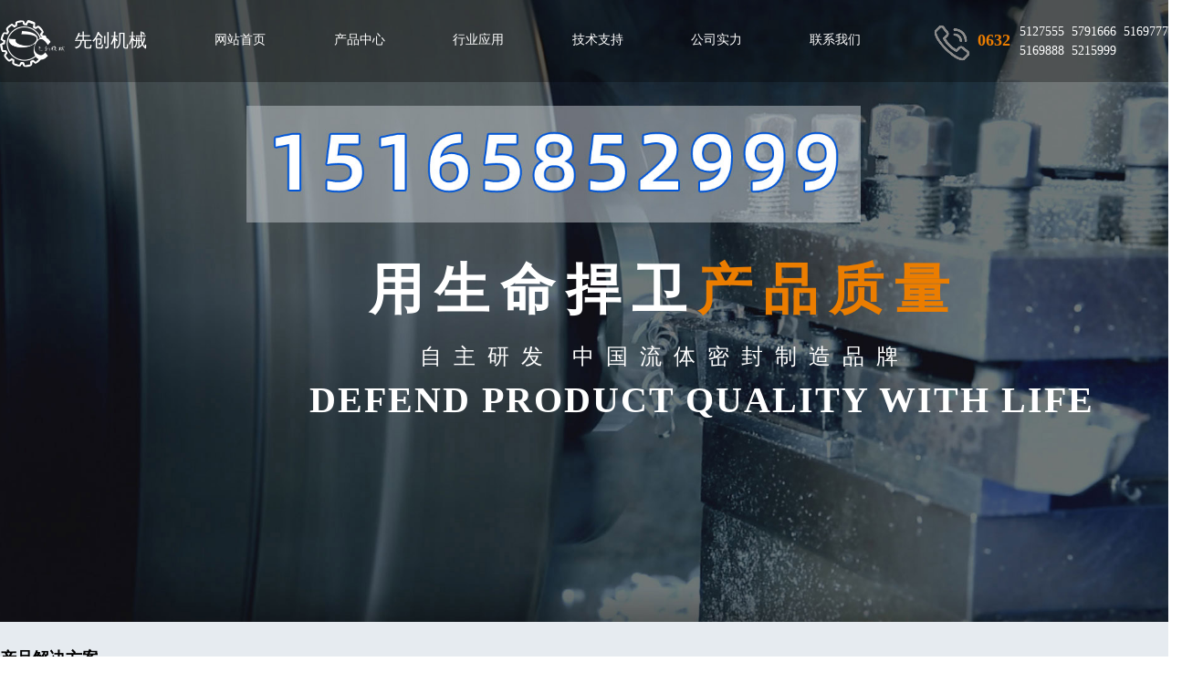

--- FILE ---
content_type: text/html
request_url: http://www.cnxcmc.com/
body_size: 6249
content:
<!doctype html>

<html lang="en">

<head>

    <meta charset="UTF-8">

    <meta name="viewport"

          content="width=device-width, user-scalable=no, initial-scale=1.0, maximum-scale=1.0, minimum-scale=1.0">

    <meta http-equiv="X-UA-Compatible" content="ie=edge">

    <title>旋转接头_液压旋转接头(厂家,价格)_密封叠环-滕州市先创机械科技有限公司</title>

    <meta name="renderer" content="webkit"/>

    <meta name="keywords" content="旋转接头,液压旋转接头,多通路旋转接头,高压旋转接头,高速旋转接头,高温旋转接头,中央回转接头,旋转接头厂家,滕州旋转接头,气动旋转接头,球体转动旋转接头,球形补偿器,密封叠环,金属密封叠环,密封叠环厂家"/>

    <meta name="description" content="滕州市先创机械科技有限公司是研制、开发和生产旋转接头及其相关产品的滕州旋转接头厂家，可提供旋转接头行业的整体解决方案，主营产品有：旋转接头,液压旋转接头,多通路旋转接头,高压旋转接头,高速旋转接头,高温旋转接头,球形补偿器,密封叠环等。"/>

    <link rel="stylesheet" href="static/css/bootstrap.min111.css"/>

    <link rel="stylesheet" href="static/css/style.css"/>

    <script type="text/javascript" src="static/js/jquery.js"></script>

    <script type="text/javascript" src="static/js/bootstrap.min.js"></script>

    <script type="text/javascript" src="static/js/lib.js"></script>

    <!--[if lt IE 9]>

    <script src="https://oss.maxcdn.com/libs/html5shiv/3.7.0/html5shiv.js"></script>

    <script src="https://oss.maxcdn.com/libs/respond.js/1.3.0/respond.min.js"></script> <![endif]-->

    <style>  .product a {

        text-decoration: none;

        color: #ffffff;

        font-size: 18px;

        transform: skew(30deg);

        -moz-transform: skew(30deg);

        -o-transform: skew(30deg);

        -ms-transform: skew(30deg);

        display: inline-block;

    }

    .index_img{
        height:100%;
        width:100%
    }
    .top a {

        color: #333;

        font-size: 14px;

    }



    .top a:hover {

        color: #0069df;

    }



    .main .main-bot .bg:hover {

        background: #1b82cf;

        color: #fff;

    }



    .caption:hover .news {

        color: #ffffff;

    }



    .caption:hover .news_date {

        color: #ffffff;

    }



    .caption:hover .news_hr {

        background: #ffffff;

    }



    .caption:hover .btn {

        color: #ffffff;

    }



    .caption:hover .more {

        border-color: #ffffff;

    }



    .resolve {

        margin-top: 20px;

    }



    .shili {

        margin-top: 20px;

    }



    .resolve_title {

        border-bottom: 1px solid #ccc;

    }



    .resolve:hover .resolve_title {

        border-bottom: 1px solid #eb7d00;

    }



    .resolve:hover {

        border: 1px solid #eb7d00;

    }



    .title {

        font-size: 14px;

        color: #000;

        font-weight: bold;

    }



    .myimg:hover .title {

        color: #eb7d00;

    }



    .myimg:hover > div > a > img {

        transform: scale(1.2);

    }



    .myimg:hover .more {

        color: #eb7d00;

    }



    .more {

        text-decoration: none;

        color: #999;

    }



    .my_position {

        font-size: 60px;

        color: #ffffff;

        position: absolute;

        top: 40%;

        left: 32%;

        z-index: 99;

        text-align: center;

        letter-spacing: 12px;

    }
     
      .my1_position {

        font-size: 40px;

        color: #ffffff;

        position: absolute;

        top: 60%;

        left: 27%;

        z-index: 99;

        text-align: center;

        letter-spacing: 2px;

    }
      
      .y_title {
      
       font-size: 16px;
        
       }  
     
    .my_title {

        font-size: 24px;

        color: #ffffff;

        text-align: center;

        letter-spacing: 13px;
        
        padding-top: 10px;
    }

        .dibu_title{

        font-size: 24px;

        color: #ffffff;

        line-height: 60px;

        letter-spacing: 3px;

        font-weight: bold;

    }

    @media (min-width: 1200px) {

        .foot {

            height: 220px;

        }



        .resolve {

            flex: 26%;

            max-width: 23%;

            margin-left: 1%;

        }

      .y_title {
      
       font-size: 14px;
        
       }

        .shili {

            flex: 30%;

            max-width: 30%;

            margin-left: 1%;

        }

    }



    @media (max-width: 1200px) {

    }



    @media screen and (min-width: 960px) and (max-width: 1199px) {

        .resolve {

            flex: 30%;

            max-width: 30%;

            margin-left: 1%;

        }

      .y_title {
      
       font-size: 12px;
        
       }

        .shili {

            flex: 30%;

            max-width: 30%;

            margin-left: 1%;

        }



        .my_position {

            font-size: 42px;

            color: #ffffff;

            position: absolute;

            top: 40%;

            left: 32%;

            z-index: 99

        }

    }



    @media screen and (min-width: 768px) and (max-width: 959px) {

        .resolve {

            flex: 48%;

            max-width: 48%;

            margin-left: 1%;

        }



        .shili {

            flex: 48%;

            max-width: 48%;

            margin-left: 1%;

        }

      .y_title {
      
       font-size: 12px;
        
       }
      

        .my_position {

            font-size: 32px;

            color: #ffffff;

            position: absolute;

            top: 40%;

            left: 27%;

            z-index: 99

        }

    }



    @media (max-width: 768px) {

        .my_position {

            font-size: 32px;

            color: #ffffff;

            position: absolute;

            top: 32%;

            left: 13%;

            z-index: 99;

            font-size: 18px;

        }

      .my1_position {

            font-size: 32px;

            color: #ffffff;

            position: absolute;

            top: 65%;

            left: 14%;

            z-index: 99;

            font-size: 14px;
            
            letter-spacing: 1px;
        
        
        }
      
      .y_title {
      
       font-size: 14px;
        
       }
        
        .dibu_title{

        font-size: 18px;

        color: #ffffff;

        line-height: 80px;

        font-weight: bold;

    }
      
      
        .my_title {

            font-size: 12px;

            color: #ffffff;

            text-align: center;

            letter-spacing: 8px;

        }
        .index_img{
            height:auto;
            width:100%
        }
    }
    </style>

</head>

<body><style>    .wrap>a{        color:#ffffff;        height: 60px;        display: inline-block;        font-size: 12px;    }    .wrap2>a{        border-bottom: 2px solid #eb7d00;        margin-bottom: 20px;    }    .wrap a:hover{        color: #eb7d00;        border-bottom: 2px solid #eb7d00;    }    .wrap2:hover a{        color: #ffffff;        /*border-bottom: 2px solid #eb7d00;*/    }    .pagination li{        width: 30px;        height: 30px;        line-height: 30px;        text-align: center;        border: 1px solid #333;        margin-left: 1px;        margin-right: 1px;    }    .pagination li a{        color: #333;    }    .thisclass {        background:#eb7d00;        color: #ffffff;        border: 1px solid #fff;    }    .my_position a{        text-decoration: none;        color: #333;    }</style><div class="header header2" style="background: rgba(0,0,0,0.3)">    <!--    <div class="wp">-->    <div class="container-fluid d-none d-xl-block" style="height: 90px;">        <div class="container">            <div class="row d-flex flex-row justify-content-between align-content-center" style="height: 90px">                <div style="line-height: 90px">                    <a href="/"><img src="/static/images/logo.png"/></a><span style="font-size: 20px;color: #fff;padding-left: 10px">先创机械</span>                </div>                <div style="line-height: 90px;" class="wrap">                    <a href="/" style="font-size: 14px;text-decoration: none">网站首页</a>                </div>                                <div style="line-height: 90px;" class="wrap">                    <a href="/chanpin/" style="font-size: 14px;text-decoration: none">产品中心</a>                </div>                                <div style="line-height: 90px;" class="wrap">                    <a href="/hangy/" style="font-size: 14px;text-decoration: none">行业应用</a>                </div>                                <div style="line-height: 90px;" class="wrap">                    <a href="/jishu/" style="font-size: 14px;text-decoration: none">技术支持</a>                </div>                                <div style="line-height: 90px;" class="wrap">                    <a href="/shili/" style="font-size: 14px;text-decoration: none">公司实力</a>                </div>                                <div style="line-height: 90px;" class="wrap">                    <a href="/book" style="font-size: 14px;text-decoration: none">联系我们</a>                </div>                                <div style="line-height: 90px;" class="d-flex flex-row ">                    <div>                        <img src="/static/images/phone.png" class="img-fluid" style="width: 50px;height: 50px"/>                        <span style="font-size: 18px;font-weight: bold;color: #eb7d00">0632</span>                    </div>                </div>                <div class="d-flex flex-column justify-content-center align-content-center" style="margin-left: -5%;font-size: 14px;color: #ffffff">                    <div>5127555&nbsp;&nbsp;5791666&nbsp;&nbsp;5169777</div>                    <div>5169888&nbsp;&nbsp;5215999</div>                </div>            </div>        </div>    </div></div><div class="mo-hd" style="z-index: 999">    <div class="hd-top">        <span class="menuBtn"></span>        <div class="mo-logo">        </div>    </div>    <div class="mo-nav" style="display: none;">        <ul>            <li class="">                <a href="/" class="v1">首页</a>            </li>                        <li class="">                <a href="/chanpin/" class="v1">产品中心</a>            </li>                        <li class="">                <a href="/hangy/" class="v1">行业应用</a>            </li>                        <li class="">                <a href="/jishu/" class="v1">技术支持</a>            </li>                        <li class="">                <a href="/shili/" class="v1">公司实力</a>            </li>                        <li class="">                <a href="/book" class="v1">联系我们</a>             </li>                    </ul>    </div></div><!--<div id="demo" class="carousel slide" data-ride="carousel">-->

<!-- <!– 轮播图片 –>--><!-- <div class="carousel-inner" style="position: relative">-->

<!--  <div class="my_position" style="text-align: center;letter-spacing: 12px;left: 35%">-->

<!--   <p>用生命捍卫<span style="color: #eb7d00">产品质量</span></p>-->

<!--   <p style="font-size: 24px;color: #ffffff;text-align: center;letter-spacing: 8px;">自主研发   中国流体密封制造品牌</p>-->

<!--  </div>--><!---->

<!--  <div class="carousel-item active">-->

<!--   <div class="" style="background-image:url(/uploads/allimg/210517/1-21051H115310-L.jpg);background-size: contain;background-position: 50% 50%;height:1000px">-->

<!--   </div>--><!--  </div>--><!--
-->

<!--  <div class="carousel-item ">-->

<!--   <div class="" style="background-image:url(/uploads/allimg/210517/1-21051H115310-L.jpg);background-size: contain;background-position: 50% 50%;height:1000px">-->

<!--   </div>--><!--  </div>--><!--
-->

<!--  <div class="carousel-item ">-->

<!--   <div class="" style="background-image:url(/uploads/allimg/210517/1-21051H115310-L.jpg);background-size: contain;background-position: 50% 50%;height:1000px">-->

<!--   </div>--><!--  </div>--><!--
--><!-- </div>--><!--</div>-->

<div class="container-fluid">

    <div class="row">

        <div class="col-xl-12 col-lg-12 col-md-12 col-sm-12 col-12 p-0">

            <div class="my_position"><p><span style="font-weight: bold;">用生命捍卫</span><span style="color: #eb7d00; font-weight: bold">产品质量</span></p>

                <p class="my_title">自主研发 中国流体密封制造品牌</p></div>
          
              <div class="my1_position"><p><span style="font-weight: bold;">DEFEND PRODUCT QUALITY WITH LIFE</span></p></div>
          
            <img src="/uploads/allimg/210517/1-21051H115310-L.jpg"/>

        </div>

    </div>

</div>

<div class="container-fluid" style="background: #e6ebf0;padding-bottom: 45px;">

    <div class="container">

        <div class="row d-flex flex-row justify-content-between align-content-end"

             style="color: #000;line-height: 35px;height: 90px;padding-top: 130px;">

            <div class="d-flex flex-column justify-content-end"><p style="font-size: 18px;font-weight: bold;">产品解决方案<br/><span style="font-size: 18px">Product Solutions</span></p>

                <p style="width: 45px;background: #eb7d00;height: 2px"></p>

                <p>先创为客户提供切实可行的密封解决方案</p></div>

            <div>

                <div style="height: 90px;" class="d-flex flex-column justify-content-end">

                    <div style="width: 100px;background: #eb7d00;height: 40px;line-height: 40px;text-align: center">

                        <a href="/chanpin/"

                                                  style="font-size: 16px;color: #ffffff;text-decoration: none">全部产品</a>

                    </div>

                </div>

            </div>

        </div>

        <div class="row d-flex flex-row justify-content-between"> <div class="col-xl-3 col-lg-3 col-md-3 col-sm-5 col-5 resolve d-flex flex-column justify-content-around align-content-between p-0"

                 style="background: #ffffff;"><p class="p-2 resolve_title m-2"><a href="http://www.cnxcmc.com/yeyaxuanzhuan/54.html"

                                                                                  style="text-decoration: none;font-weight: bold;font-size: 16px">液压旋转接头</a>
              </p>
                
                <a href="http://www.cnxcmc.com/yeyaxuanzhuan/54.html"> <img

                        src="/upfile/2021/10/1634836273430.jpg" style="width:100%;"></a></div>
<div class="col-xl-3 col-lg-3 col-md-3 col-sm-5 col-5 resolve d-flex flex-column justify-content-around align-content-between p-0"

                 style="background: #ffffff;"><p class="p-2 resolve_title m-2"><a href="http://www.cnxcmc.com/duotonglu/53.html"

                                                                                  style="text-decoration: none;font-weight: bold;font-size: 16px">多通路旋转接头</a>
              </p>
                
                <a href="http://www.cnxcmc.com/duotonglu/53.html"> <img

                        src="/upfile/2021/10/1634836228830.jpg" style="width:100%;"></a></div>
<div class="col-xl-3 col-lg-3 col-md-3 col-sm-5 col-5 resolve d-flex flex-column justify-content-around align-content-between p-0"

                 style="background: #ffffff;"><p class="p-2 resolve_title m-2"><a href="http://www.cnxcmc.com/zhongyang/52.html"

                                                                                  style="text-decoration: none;font-weight: bold;font-size: 16px">中央回转接头</a>
              </p>
                
                <a href="http://www.cnxcmc.com/zhongyang/52.html"> <img

                        src="/upfile/2021/10/1634836108357.jpg" style="width:100%;"></a></div>
<div class="col-xl-3 col-lg-3 col-md-3 col-sm-5 col-5 resolve d-flex flex-column justify-content-around align-content-between p-0"

                 style="background: #ffffff;"><p class="p-2 resolve_title m-2"><a href="http://www.cnxcmc.com/gaoya/51.html"

                                                                                  style="text-decoration: none;font-weight: bold;font-size: 16px">高压旋转接头</a>
              </p>
                
                <a href="http://www.cnxcmc.com/gaoya/51.html"> <img

                        src="/upfile/2021/10/1634836007609.jpg" style="width:100%;"></a></div>
<div class="col-xl-3 col-lg-3 col-md-3 col-sm-5 col-5 resolve d-flex flex-column justify-content-around align-content-between p-0"

                 style="background: #ffffff;"><p class="p-2 resolve_title m-2"><a href="http://www.cnxcmc.com/gaosu/50.html"

                                                                                  style="text-decoration: none;font-weight: bold;font-size: 16px">高速旋转接头</a>
              </p>
                
                <a href="http://www.cnxcmc.com/gaosu/50.html"> <img

                        src="/upfile/2021/10/1634835939246.jpg" style="width:100%;"></a></div>
<div class="col-xl-3 col-lg-3 col-md-3 col-sm-5 col-5 resolve d-flex flex-column justify-content-around align-content-between p-0"

                 style="background: #ffffff;"><p class="p-2 resolve_title m-2"><a href="http://www.cnxcmc.com/gongcheng/49.html"

                                                                                  style="text-decoration: none;font-weight: bold;font-size: 16px">工程机械旋转接头</a>
              </p>
                
                <a href="http://www.cnxcmc.com/gongcheng/49.html"> <img

                        src="/upfile/2021/10/1634835834424.jpg" style="width:100%;"></a></div>
<div class="col-xl-3 col-lg-3 col-md-3 col-sm-5 col-5 resolve d-flex flex-column justify-content-around align-content-between p-0"

                 style="background: #ffffff;"><p class="p-2 resolve_title m-2"><a href="http://www.cnxcmc.com/jianxi/48.html"

                                                                                  style="text-decoration: none;font-weight: bold;font-size: 16px">间隙密封数控车床高速旋转接头</a>
              </p>
                
                <a href="http://www.cnxcmc.com/jianxi/48.html"> <img

                        src="/upfile/2021/10/1634835707876.jpg" style="width:100%;"></a></div>
<div class="col-xl-3 col-lg-3 col-md-3 col-sm-5 col-5 resolve d-flex flex-column justify-content-around align-content-between p-0"

                 style="background: #ffffff;"><p class="p-2 resolve_title m-2"><a href="http://www.cnxcmc.com/tidai/47.html"

                                                                                  style="text-decoration: none;font-weight: bold;font-size: 16px">替代进口旋转接头</a>
              </p>
                
                <a href="http://www.cnxcmc.com/tidai/47.html"> <img

                        src="/upfile/2021/10/1634835567924.jpg" style="width:100%;"></a></div>
  
    </div>    







    </div>

</div>


<div class="container-fluid"

     style="background-image: url(static/images/fangan.jpg);background-repeat: no-repeat;background-position: 50% 50%;background-size: cover;height: 360px">

    <div class="container">

        <div class="row d-flex flex-column justify-content-center" style="color: #fff;height: 360px;font-size: 14px"><p

                class="p-3" style="font-size: 24px;font-weight: bold;">客户定制方案</p>

            <p class="ml-3" style="width: 60px;height:2px;background: #eb7d00"></p>

            <p class="p-3" style="font-weight: bold">Provide Reliable Design Solutions for Customers<br/>Tailor Made High-end Products</p>

            <div class="ml-3 col-xl-2 col-lg-2 col-md-3 col-sm-6 col-6 text-center"

                 style="height:40px;background:#eb7d00;line-height: 40px;flex: none"><a

                    href="/book"

                    style="color: #ffffff;text-decoration: none">非标产品定制</a></div>

        </div>

    </div>

</div>

<div class="container-fluid" style="background: #ffffff;margin-bottom: 60px">

    <div class="container" style="padding-top: 30px;padding-bottom: 30px">

        <div class="row" style="color: #000">

            <div class="col-xl-12 col-lg-12 col-md-12 col-sm-12 col-12 text-center"><p style="font-size: 24px; font-weight: bold;">先创实力<br/><span style="font-size: 20px">Our Strength</span></p>

                <p style="width: 80px;height: 2px;margin: 0 auto;background: #eb7d00;margin-top: 15px;margin-bottom: 15px"></p>

                <p style="font-size: 18px">品质见证实例 服务赢得市场</p></div>

        </div>

    </div>

    <div class="container">

        <div class="row">

            <div class="col-xl-4 col-lg-4 col-md-4 col-sm-6 col-12 d-flex flex-column justify-content-center shili p-0">

            <img src="static/images/shili.jpg"/>

            </div>

            <div class="col-xl-4 col-lg-4 col-md-4 col-sm-6 col-12 shili d-flex flex-column justify-content-around align-content-center text-center p-2"

                 style="background: #e6ebf0">

                <div class="text-center"><img src="static/images/shili_icon_01.png"

                                              style="width: 50px;height: 50px;text-align: center;display: inline-block">

                </div>

                <div style="font-size: 16px;color: #eb7d00;font-weight: bold;"> 不断引进多种设备 先创用实力说话</div>

                <div style="color: #000;font-size: 12px;color: #999">

                    先创机械拥有德国DMG和韩国DOOSAN数控车床车削中心多轴加工中心50多台及其他专业设备170余台其中拥有一台5 轴连动的500kg高压清洗中心

                </div>

            </div>

            <div class="col-xl-4 col-lg-4 col-md-4 col-sm-6 col-12 d-flex flex-column justify-content-center shili p-0"><img src="static/images/shili2.jpg"

                                                                                 /></div>

            <div class="col-xl-4 col-lg-4 col-md-4 col-sm-6 col-12 shili d-flex flex-column justify-content-around align-content-center text-center p-0"

                 style="background: #e6ebf0">

                <div class="text-center"><img src="static/images/shili_icon_02.png"

                                              style="width: 50px;height: 50px;text-align: center;display: inline-block">

                </div>

                <div style="font-size: 16px;color: #eb7d00;font-weight: bold;"><p>规范化运作</p>

                    <p>秉承精益求精的发展理念</p></div>

                <div style="color: #000;font-size: 12px;color: #999"> 严格按照ISO9001质量规范组织开展生产、销售、服务。</div>

            </div>

            <div class="col-xl-4 col-lg-4 col-md-4 col-sm-6 col-12 d-flex flex-column justify-content-center shili p-0"><img src="static/images/shili3.jpg"

                                                                                 /></div>

            <div class="col-xl-4 col-lg-4 col-md-4 col-sm-6 col-12 shili d-flex flex-column justify-content-around align-content-center text-center p-2"

                 style="background: #e6ebf0">

                <div class="text-center"><img src="static/images/shili_icon_03.png"

                                              style="width: 50px;height: 50px;text-align: center;display: inline-block">

                </div>

                <div style="font-size: 16px;color: #eb7d00;font-weight: bold;"><p>贴心服务</p>

                    <p>口碑相传 先创以服务赢取市场</p></div>

                <div style="color: #000;font-size: 12px;color: #999"> 周到的技术支持、快速的售后服务、提供维护保养培训提供现场指导安装、调试服务、提供配件及维护服务

                </div>

            </div>

        </div>

    </div>

    <div class="row" style="color: #000;padding-top: 30px;padding-bottom: 30px">

        <div class="col-xl-12 col-lg-12 col-md-12 col-sm-12 col-12 text-center"><p style="font-size: 24px; font-weight: bold;">技术支持<br/><span style="font-size: 20px">Technical Support</span></p>

            <p style="width: 80px;height: 2px;margin: 0 auto;background: #eb7d00;margin-top: 15px;margin-bottom: 15px"></p>

            <p style="font-size: 18px">关注技术服务 聚焦先创机械</p></div>

    </div>

    <div class="container">

        <div class="row"> <div class="col-xl-4 col-lg-4 col-md-4 col-sm-6 col-6 myimg">

                <div style="overflow: hidden"><a href="jishu/97.html"> <img src="/upfile/2021/10/1635312310380.jpg" class="index_img"/></a></div>

                <div style="line-height: 30px;"><p style="overflow: hidden;white-space: nowrap"><a href="jishu/97.html" style="text-decoration: none;"

                                                      class="title">购买回转接头要注意其生成材料</a></p>

                    <p><a href="jishu/97.html" style="text-decoration: none"> 购买回转接头的时候，首先要注意的也就是它在材…</a></p>     <a href="jishu/97.html" class="more"

                                                                                    style="text-decoration: none">了解更多</a>

                </div>

            </div>
<div class="col-xl-4 col-lg-4 col-md-4 col-sm-6 col-6 myimg">

                <div style="overflow: hidden"><a href="http://www.cnxcmc.com/jishu/96.html"> <img src="/upfile/2021/10/1635312312130.jpg" class="index_img"/></a></div>

                <div style="line-height: 30px;"><p style="overflow: hidden;white-space: nowrap"><a href="http://www.cnxcmc.com/jishu/96.html" style="text-decoration: none;"

                                                      class="title">中央回转接头的设计注意事项</a></p>

                    <p><a href="http://www.cnxcmc.com/jishu/96.html" style="text-decoration: none"> 中央回转接头不光要能承受着高速度的运转还要有…</a></p>     <a href="http://www.cnxcmc.com/jishu/96.html" class="more"

                                                                                    style="text-decoration: none">了解更多</a>

                </div>

            </div>
<div class="col-xl-4 col-lg-4 col-md-4 col-sm-6 col-6 myimg">

                <div style="overflow: hidden"><a href="http://www.cnxcmc.com/jishu/95.html"> <img src="/upfile/2021/10/1635312312982.jpg" class="index_img"/></a></div>

                <div style="line-height: 30px;"><p style="overflow: hidden;white-space: nowrap"><a href="http://www.cnxcmc.com/jishu/95.html" style="text-decoration: none;"

                                                      class="title">液压旋转接头摩擦副的修复</a></p>

                    <p><a href="http://www.cnxcmc.com/jishu/95.html" style="text-decoration: none"> 磨料的硬度高于摩擦副，在一定的力作用下相对滑…</a></p>     <a href="http://www.cnxcmc.com/jishu/95.html" class="more"

                                                                                    style="text-decoration: none">了解更多</a>

                </div>

            </div>


        </div>

    </div>

</div>

<div class="container-fluid"

     style="background-image: url(static/images/xianchuang.jpg);background-size: cover;background-position: 50% 50%;background-repeat: no-repeat;height: 360px">

    <div class="container">

        <div class="row d-flex flex-column justify-content-center" style="height: 360px">

            <div class="dibu_title"> 品质可靠

                客户至上 专心专注 勇于创新

            </div>

            <div style="font-size: 18px;color: #ffffff;letter-spacing: 3px;font-weight: bold;"> 我们期待与您的合作</div>

            <div class="col-xl-2 col-lg-2 col-md-3 col-sm-3 col-4 mt-4"

                 style="flex: none;height: 40px;line-height: 40px;text-align: center;color: #ffffff;background: #eb7d00;">

                <a href="/book"

                   style="text-decoration: none;color: #ffffff">业务咨询</a></div>

        </div>

    </div>

</div>

<style>.flink a {
    color: #ffffff;
}</style>
<div class="container-fluid" style="background: #ffffff;height: 40px;"></div>
<div class="container-fluid"
     style="background-image: url(static/images/footer.jpg);background-repeat: no-repeat;background-position: 50% 50%;background-size: cover;">
    <div class="container" style="color: #ffffff">

        <div class="row d-flex">
            <div class="flex-fill d-flex flex-column justify-content-center">
                <div style="padding: 0px"><img
                        src="static/images/footer_logo.png"/></div>
                    <p class="pt-3">传世工艺 至臻至善</p>
            </div>

                <div class="flex-fill d-flex flex-column justify-content-start pt-3" style="padding: 0px">
                    <p class="wrap wrap2">
                        <a href="/chanpin/" style="height: 28px;text-decoration: none;font-size:16px" rel="nofollow">产品中心</a></p>  <p><a href="/yeyaxuanzhuan/"
                                                                                  style="color: #ffffff;text-decoration: none;line-height: 28px;font-size: 14px;">液压旋转接头</a>
            </p>  <p><a href="/duotonglu/"
                                                                                  style="color: #ffffff;text-decoration: none;line-height: 28px;font-size: 14px;" rel="nofollow">多通路旋转接头</a>
            </p>  <p><a href="/zhongyang/"
                                                                                  style="color: #ffffff;text-decoration: none;line-height: 28px;font-size: 14px;" rel="nofollow">中央回转接头</a>
            </p>  <p><a href="/gaoya/"
                                                                                  style="color: #ffffff;text-decoration: none;line-height: 28px;font-size: 14px;" rel="nofollow">高压旋转接头</a>
            </p>  <p><a href="/gaosu/"
                                                                                  style="color: #ffffff;text-decoration: none;line-height: 28px;font-size: 14px;" rel="nofollow">高速旋转接头</a>
            </p>  <p><a href="/gongcheng/"
                                                                                  style="color: #ffffff;text-decoration: none;line-height: 28px;font-size: 14px;" rel="nofollow">工程机械旋转接头</a>
            </p>  <p><a href="/jianxi/"
                                                                                  style="color: #ffffff;text-decoration: none;line-height: 28px;font-size: 14px;" rel="nofollow">间隙密封数控车床高速旋转接头</a>
            </p>  
            </div><div class="flex-fill d-flex flex-column justify-content-start pt-3" style="padding: 0px">
                <p class="wrap wrap2">
                    <a href="/hangy/" style="height: 28px;text-decoration: none;font-size:16px" rel="nofollow">行业应用</a></p>  <p><a href="/huanbaochuchen/"
                                                                                  style="color: #ffffff;text-decoration: none;line-height: 28px;font-size: 14px;" rel="nofollow">环保除尘塔吊喷淋接头</a>
            </p>  <p><a href="/gangtie/"
                                                                                  style="color: #ffffff;text-decoration: none;line-height: 28px;font-size: 14px;" rel="nofollow">钢铁冶金旋转接头</a>
            </p>  <p><a href="/jungong/"
                                                                                  style="color: #ffffff;text-decoration: none;line-height: 28px;font-size: 14px;" rel="nofollow">军工航天旋转接头</a>
            </p>  <p><a href="/kaijuan/"
                                                                                  style="color: #ffffff;text-decoration: none;line-height: 28px;font-size: 14px;" rel="nofollow">开卷机卷取机旋转接头</a>
            </p>  <p><a href="/lixin/"
                                                                                  style="color: #ffffff;text-decoration: none;line-height: 28px;font-size: 14px;" rel="nofollow">离心机高速旋转接头</a>
            </p>  <p><a href="/dabao/"
                                                                                  style="color: #ffffff;text-decoration: none;line-height: 28px;font-size: 14px;" rel="nofollow">大包回转台旋转接头</a>
            </p>  <p><a href="/lianzhu/"
                                                                                  style="color: #ffffff;text-decoration: none;line-height: 28px;font-size: 14px;" rel="nofollow">连铸连轧辊道旋转接头</a>
            </p>
            </div>
            <div class="flex-fill d-flex flex-column justify-content-start pt-3" style="padding: 0px"><p class="wrap wrap2"><a href="/book"
                                                  style="height: 28px;text-decoration: none;font-size:16px">联系我们</a> </p>
                                    <p style="line-height: 28px;font-size: 14px;">电话：0632-5127555</p>
                                    <p style="line-height: 28px;font-size: 14px;">0632-5791666</p>
                                    <p style="line-height: 28px;font-size: 14px;">0632-5169777</p>
                                    <p style="line-height: 28px;font-size: 14px;">0632-5169888</p>
                                    <p style="line-height: 28px;font-size: 14px;">0632-5215999</p>
                                    <p style="line-height: 28px;font-size: 14px;">传真：0632-5609666</p>
                                    <p style="line-height: 28px;font-size: 14px;">0632-5835777</p>
            </div>

            <div class="flex-fill d-flex flex-column justify-content-center">
                <p class="text-center">
                    <img src="static/images/wx.png" class="img-fluid"
                                            style="width: 100px;height: 100px"/></p>
                <p class="text-center">扫一扫添加微信</p>
                <p class="text-center">了解更多产品信息</p>
            </div>
        </div>
        <div class="row">
            <div class="col-xl-12 col-lg-12 col-md-12 col-sm-12 col-12 flink"
                 style="height: 65px;line-height: 55px;text-align: left;color: #ffffff;font-size: 14px;">
                友情链接：
            </div>
        </div>
        <div class="row">
            <div class="col-xl-12 col-lg-12 col-md-12 col-sm-12 col-12"
                 style="height: 75px;line-height: 25px;text-align: center"> Copyright @ 2011-2021 滕州市先创机械科技有限公司 All Rights Reserved.版权所有<br />
              备案号：<a href="http://beian.miit.gov.cn" target="_new" rel="nofollow"><font color="#FFFFFF">鲁ICP备18003109号-1</font></a>
            </div>
        </div>
    </div>
</div>
<body oncontextmenu="return false" onselectstart="return false" 

ondragstart="return false" onbeforecopy="return false" oncopy=document.selection.empty() onselect=document.selection.empty()>
</body>

</html>

--- FILE ---
content_type: text/css
request_url: http://www.cnxcmc.com/static/css/style.css
body_size: 3894
content:
blockquote,body,dd,div,dl,dt,fieldset,form,h1,h2,h3,h4,h5,h6,input,li,ol,p,pre,td,textarea,th,ul{margin:0;padding:0}
table{border-collapse:collapse;border-spacing:0}
abbr,acronym,fieldset,img{border:0}
ol,ul{list-style:none}
caption,th{text-align:left}
q:after,q:before{content:''}
.clear{clear:both;display:block;overflow:hidden;visibility:hidden;width:0;height:0}
.col-c,.col-l,.col_c,.col_l,.l{float:left}
.col-r,.col_r,.r,.ul-txt li span,.ul_txt li span,dt span{float:right}
.c{clear:both}
.n,em{font-weight:400;font-style:normal}
.b{font-weight:700}
.i{font-style:italic}
.fa{font-family:Arial}
.fg{font-family:Georgia}
.fl{font-family:Lucida Console}
.fs{font-family:'宋体'}
.fw{font-family:'微软雅黑'}
.tc{text-align:center}
.tr{text-align:right}
.tl{text-align:left}
.tdu{text-decoration:underline}
.tdn,.tdn:hover,a.tdl:hover{text-decoration:none}
.fc0{color:#000}
.fc3{color:#333}
.fc6{color:#666}
.fc9{color:#999}
.fcr{color:red}
.fcw{color:#fff}
.fcb{color:#00f}
.fcg{color:green}
.f0{font-size:0}
.f10{font-size:10px}
.f12{font-size:12px}
.f13{font-size:13px}
.f14{font-size:14px}
.f16{font-size:16px}
.f20{font-size:20px}
.f24{font-size:24px}
.vm{vertical-align:middle}
.vtb{vertical-align:text-bottom}
.vt{vertical-align:top}
.vn{vertical-align:-2px}
.vimg{margin-bottom:-3px}
.m0{margin:0}
.ml0{margin-left:0}
.ml5{margin-left:5px}
.ml10{margin-left:10px}
.ml20{margin-left:20px}
.mr0{margin-right:0}
.mr5{margin-right:5px}
.mr10{margin-right:10px}
.mr20{margin-right:20px}
.mt5{margin-top:5px}
.mt10{margin-top:10px}
.mt20{margin-top:20px}
.mb5{margin-bottom:5px}
.mb10{margin-bottom:10px}
.mb20{margin-bottom:20px}
.ml-1{margin-left:-1px}
.mt-1{margin-top:-1px}
.p1{padding:1px}
.pl5{padding-left:5px}
.p5{padding:5px}
.pt5{padding-top:5px}
.pr5{padding-right:5px}
.pb5{padding-bottom:5px}
.p10{padding:10px}
.pl10{padding-left:10px}
.pt10{padding-top:10px}
.pr10{padding-right:10px}
.pb10{padding-bottom:10px}
.p20{padding:20px}
.pl20{padding-left:20px}
.pt20{padding-top:20px}
.pr20{padding-right:20px}
.pb20{padding-bottom:20px}
.pr,.rel{position:relative}
.abs,.pa{position:absolute}
.dn{display:none}
.db{display:block}
.dib{-moz-inline-stack:inline-block;display:inline-block}
.di{display:inline}
.ovh{overflow:hidden}
.ovs{overflow:scroll}
.vh{visibility:hidden}
.vv{visibility:visible}
.lh14{line-height:14px}
.lh16{line-height:16px}
.lh18{line-height:18px}
.lh20{line-height:20px}
.lh22{line-height:22px}
.lh24{line-height:24px}
.fix{*zoom:1}
.fix:after,.fix:before{display:block;content:"clear";height:0;clear:both;overflow:hidden;visibility:hidden}
.z{_zoom:1}
.h1{height:1px}
.h5{height:5px}
.h,.h10{height:10px}
.h15{height:15px}
.h20{height:20px}
.h,.h1,.h10,.h15,.h20,.h5{font-size:0;line-height:0;overflow:hidden;clear:both}
body{font:12px/1.5 "微软雅黑","Microsoft Yahei";color:#444;background-color:#ffffff}
a{text-decoration:none;color:#444}
a:hover{color:#eb7d00}
 img{max-width:100%;transition:.1s;-ms-transition:.1s;-moz-transition:.1s;-webkit-transition:.1s;-o-transition:.1s}
input,select,textarea{font-size:12px;color:#444;font-family:"微软雅黑","Microsoft Yahei";outline:0;-webkit-box-sizing:border-box;-moz-box-sizing:border-box;-o-box-sizing:border-box;box-sizing:border-box}
input[type=button],input[type=reset],input[type=submit],select{-webkit-appearance:none;-moz-appearance:none;appearance:none}
input[type=button],input[type=reset],input[type=submit]{cursor:pointer}
::-webkit-input-placeholder{color:#999}
::-moz-placeholder{color:#999}
::-ms-input-placeholder{color:#999}
input::-webkit-inner-spin-button,input::-webkit-outer-spin-button{-webkit-appearance:none}
.ani{transition:.3s;-ms-transition:.3s;-moz-transition:.3s;-webkit-transition:.3s;-o-transition:.3s}
.wp{width:100%;max-width:1560px;margin:0 auto}
.h50{height:50px;clear:both;overflow:hidden}
.h100{height:100px;clear:both;overflow:hidden}
*{outline:0;-webkit-box-sizing:border-box;-moz-box-sizing:border-box;-o-box-sizing:border-box;box-sizing:border-box;-webkit-backface-visibility:hidden;-moz-backface-visibility:hidden;-ms-backface-visibility:hidden;backface-visibility:hidden}
.header{height:90px;position:fixed;top:0;left:0;width:100%;z-index:30}
.header1.hd-fix{position:fixed;top:0;left:0;width:100%;background-color:rgba(0,0,0,.8)}
.header2{background-color:#fff;position:fixed}
.header2.hd-fix{position:fixed;top:0;left:0;width:100%;box-shadow:0 0 5px 0 rgba(0,0,0,.6)}
.logo{float:left;width:430px;height:90px;line-height:97px;}
/*.logo:after{*/
/*	content: '';*/
/*	position: absolute;*/
/*	height: 40px;*/
/*	width: 1px;*/
/*	left: 370px;*/
/*	top:30px;*/
/*	background: #000000;*/
/*	z-index: 9999;*/
/*}*/
.logo img{display:inline-block;vertical-align:middle;width:auto;max-height:100%}
.header2 .logo .img1,.logo .img2{display:none}
.header2 .logo .img2{display:inline-block}
.hd-r{float:right;overflow:hidden;margin-top:28px;height:36px;line-height:36px}
.a-country{float:left;font-size:14px;line-height:35px}
.a-country a{opacity:.3;color:#fff;filter:alpha(opacity=30);-webkit-transition:.3s;-o-transition:.3s;transition:.3s}
.header2 .a-country a{color:#333;display:block}
.a-country .a{display:inline-block;position:relative;padding:0 10px;margin-right:24px;font-weight:700}
.a-country .a.on a,.a-country .a:hover a{opacity:1;filter:alpha(opacity=100)}
.header2 .a-country .a.on a,.header2 .a-country .a:hover a{color:#000}
.a-country .a+.a:after{position:absolute;content:"";top:50%;-webkit-transform:translateY(-50%);-ms-transform:translateY(-50%);-o-transform:translateY(-50%);transform:translateY(-50%);left:-26px;width:24px;height:3px;background:url(../images/i-line1.png) center center no-repeat;-webkit-background-size:cover;background-size:cover}
.header2 .a-country .a+.a:after{background-image:url(../images/i-line1o.jpg)}
.so{float:right;margin-left:22px}
.hd-r .so-btn{display:inline-block;vertical-align:middle;width:26px;height:27px;background:url(../images/i-so.png) center center no-repeat;-webkit-background-size:auto 100%;-moz-background-size:auto 100%;-ms-background-size:auto 100%;-o-background-size:auto 100%;background-size:auto 100%;-webkit-transition:.3s;-o-transition:.3s;transition:.3s}
.hd-r .so-btn:hover{opacity:.8;filter:alpha(opacity=80)}
.header2 .hd-r .so-btn{background-image:url(../images/i-so2.png)}
.form-so{display:none;width:0;line-height:35px;position:relative;overflow:hidden}
.form-so input{outline:0;border:none}
.form-so .inp{width:150px;border-radius:35px;height:35px;line-height:35px;background-color:transparent;padding:0 40px 0 10px;font-size:14px;color:#fff;border:1px solid #fff}
.form-so .inp::-webkit-input-placeholder{color:#fff}
.form-so .inp::-moz-placeholder{color:#fff}
.form-so .inp::-ms-input-placeholder{color:#fff}
.form-so .sub{position:absolute;top:50%;-webkit-transform:translateY(-50%);-ms-transform:translateY(-50%);-o-transform:translateY(-50%);transform:translateY(-50%);right:15px;width:26px;height:27px;background:url(../images/i-so.png) center center no-repeat;-webkit-background-size:auto 100%;background-size:auto 100%}
.header2 .form-so .sub{background-image:url(../images/i-so2.png)}
.header2 .form-so .inp{border:1px solid #333}
.header2 .form-so .inp::-webkit-input-placeholder{color:#333}
.header2 .form-so .inp::-moz-placeholder{color:#333}
.header2 .form-so .inp::-ms-input-placeholder{color:#333}
.menuBtn{position:absolute;right:10px;top:10px;width:30px;height:30px;padding:0 2px;display: none;transition:.3s;-ms-transition:.3s;-moz-transition:.3s;-webkit-transition:.3s;-o-transition:.3s}
.menuBtn b{display:block;height:3px;background-color:#eb7d00;margin:3px 0 5px;border-radius:2px;transition:.3s;-ms-transition:.3s;-moz-transition:.3s;-webkit-transition:.3s;-o-transition:.3s}
.menuBtn.open{top:6px}
.menuBtn.open b{display:none;margin:0;position:absolute;left:5px;top:50%;width:25px;background-color:#333}
.menuBtn.open b:first-child{display:block;transform:rotate(45deg);-webkit-transform:rotate(45deg);-o-transform:rotate(45deg);-ms-transform:rotate(45deg)}
.menuBtn.open b:last-child{display:block;transform:rotate(-45deg);-webkit-transform:rotate(-45deg);-o-transform:rotate(-45deg);-ms-transform:rotate(-45deg)}
.nav{float:left;}
.nav li{float:left;padding:36px 0 17px}
.header2 .nav li .v1{color:#000000}
.nav li .v1{display:block;margin:0 29px;padding-bottom:18px;font-size:18px;line-height:1.1;color:#fff;-webkit-transition:.3s;-moz-transition:.3s;-ms-transition:.3s;-o-transition:.3s;transition:.3s;position:relative}
.nav li.on .v1,.nav li:hover .v1{color:#e60012}
/*.nav li.on .v1:after,.nav li:hover .v1:after{position:absolute;content:"";bottom:0;-webkit-transform:translateX(-50%);-ms-transform:translateX(-50%);-o-transform:translateX(-50%);transform:translateX(-50%);left:50%;height:2px;width:34px;background-color:#ffc001}*/
.header2 .nav li.on .v1,.header2 .nav li:hover .v1{color:#0069df;text-decoration: none}
.nav .dl-box{position:absolute;top:118px;left:0;right:0;z-index:5;padding:63px 0 40px;display:none;background-color:rgba(34,35,37,.6);overflow:hidden}
.nav dl{float:left;border-left:1px solid #3b3b3b;border-right:1px solid #3b3b3b;width:47%;padding-left:157px}
.nav .pic-box{float:right;width:30.5%;padding:0 9.5% 0 6.5%}
.nav .pic-box .img{width:276px;height:277px}
.nav .pic-box img{display:block;width:100%;height:100%}
.nav .tit-box{float:left;padding-left:160px;color:#fff;font-size:20px;line-height:1.1;width:22.5%}
.nav .tit-box h5{font-weight:400;font-size:24px;line-height:1.1;margin-bottom:10px}
.nav dd{overflow:hidden}
.nav dd a{float:left;width:320px;padding-left:20px;font-size:16px;color:#fff;line-height:2.94em;overflow:hidden;white-space:nowrap;text-overflow:ellipsis;-webkit-transition:.3s;-moz-transition:.3s;-ms-transition:.3s;-o-transition:.3s;transition:.3s}
.header2 .nav dl{border-left:1px solid #fff;border-right:1px solid #fff}
.nav dd a:hover,.nav dd.ok a{color:#ce1920;background:url(../images/i-sj0.png) left center no-repeat;-webkit-background-size:10px auto;background-size:10px auto}
.nav-bottom{display:none}
.mo-logo{position:absolute;top:55%;left:50%;width:84px;-webkit-transform:translate(-50%,-50%);-ms-transform:translate(-50%,-50%);-o-transform:translate(-50%,-50%);transform:translate(-50%,-50%)}
.mo-logo .img2{display:none}
.mo-nav{display:none;position:absolute;top:44px;height:calc(100vh - 44px);left:0;right:0;background-color:#4a4a4a;z-index:100;overflow-y:auto}
.mo-nav .v1{display:block;font-size:16px;line-height:45px;padding:0 15px;background:url(../images/icon-right.png) right 15px center no-repeat;-webkit-background-size:8px auto;background-size:8px auto;border-bottom:1px solid #575757;color:#fff}
.mo-nav li.on .v1{background-image:url(../images/icon-down.png);background-position:right 12px center;-webkit-background-size:12px auto;background-size:12px auto}
.mo-nav dl{display:none;background-color:#222}
.mo-nav dd a{display:block;font-size:14px;line-height:45px;padding-left:43px;color:#fff;border-top:1px solid #2b2b2b}
.mo-lang{margin:30px 0;text-align:center;font-size:0}
.mo-lang a{display:inline-block;font-size:16px;height:32px;line-height:30px;width:81px;color:#fff;border:1px solid #fff}
.mo-lang a.cn{border-right:0;border-radius:3px 0 0 3px}
.mo-lang a.en{border-left:0;border-radius:0 3px 3px 0}
.mo-lang a.on{background-color:#d0232a;border-color:#d0232a}
.mo-con{display:none}

.mo-banner .slider .item a{position:relative;display:block;height:calc(100vh);background-position:center;-webkit-background-size:cover;background-size:cover}
.mo-banner .txt{position:absolute;top:24%;left:0;right:0;font-size:18px;text-align:center}
.mo-banner .txt h2{font-weight:400;font-size:30px;line-height:54px;color:#fff;margin-bottom:20px}
.mo-banner .txt span{font-size:17px;color:#fff}
.mo-hd{display:none;position:fixed;top:0;left:0;right:0;height:44px;background-color:#fff;z-index:99}
@media only screen and (max-width:1820px){
.nav .tit-box,.nav dl{padding-left:8%}
.nav dd a{width:50%}
.nav .pic-box{padding:0}
.nav .pic-box .img{margin:0 auto}
.m-content2{margin-top:-50px}
}
@media only screen and (max-width:1680px){
.footer .logo2{width:190px}
.nav dl{padding:0 2%}
.ft-top .dl-box .dl1{width:245px}
.ft-top .dl-box .dl5,.ft-top .dl-box .dl6,.ft-top .dl-box dl{width:150px}
.slick-qj{margin-top:30px}
.slick-qj .box{height:450px}
/*.slick-qj .item:nth-child(even) .box{padding-top:225px}*/
.slick-qj .txt-box{padding:15px 19px 53px}
.section1 .slider .slick-dots{bottom: 100px;}
.slick-qj .box{padding-top: 100px;}
}
@media only screen and (max-width:1600px){
.wp{width:98%}
.nav li .v1{margin:0 5px}
.a-country .a{margin-right:10px}
.logo img{max-width:95%}
.top-ul{margin:0 260px}
.top-ul li{padding:20px 0;float:left;width:25%;font-size:13px;display:block}
.top-ul h5{font-size:40px}
.top-ul li+li:after{top:50%}
.m-news{padding-right:0;margin-top:30px}
.m-news .l-con{width:53%;height:433px}
.m-news .r-con{width:42%}
.m-news .pic-box{width:56%;height:100%}
.m-news .txt-box{height:100%}
.ul-list1 .txt-box{padding:45px 30px 41px}
.col-snav{width:23%}
.a-country .a+.a:after{left:-20px}
.col-main2{width:70%}
.map{width:98%}
.so{margin-left:0}
.g-tit1 h2,.row-index2 .g-tit1 h2{font-size:32px}
.ul-list1{margin:30px 200px 0}
.ul-slidenav{left:10px}
.g-tit1 p{margin-top:10px}
.ul-list2{margin:50px 200px 0}
.row-index6{padding:0 200px}
.f-nav{right:10px}
}
@media only screen and (max-width:1500px){
.footer .logo2{width:10%}
.contact-way{width:25%}
.footer .dl-box{width:65%}
.ft-top .dl-box dl{width:16.66%!important}
.slider-pro .slick-prev{left:40.5%}
.slider-pro .slick-next{right:40.5%}
.ul-list1 .txt-box{padding:47px 50px 48px}
.ul-list4,.ul-list4 li{margin:10px 0}
.ul-list4 img{max-width:70%;max-height:70%}
.slider-pro{margin:30px -2px 0 0}
.slider-pro .pic{height:150px;line-height:150px}
.slick-qj .box{height:360px}
/*.slick-qj .item:nth-child(even) .box{padding-top:180px}*/
.slick-qj .tit1{margin-bottom:5px}
.slick-qj .txt-box{padding-bottom:24px}
.slick-qj .slick-prev{left:39.5%}
.slick-qj .slick-next{right:37.5%}
}
@media only screen and (max-width:1366px){
.nav{margin-left:20px}
.ul-list1 .txt-box{padding:39px 50px 40px}
.ul-list8 .con{padding:30px 15px}
.m-map img{height:240px}
}
@media only screen and (max-width:1280px){
.slider-pro .slick-prev{left:40.5%}
.slider-pro .slick-next{right:38%}
.ul-list1 .tit1,.ul-list1 .tit1 .ch{margin-bottom:10px}
.m-ly form{width:90%}
}
@media only screen and (max-width:1199px){
.mo-con{display:block}
.pc-con{display:none}
.section2 .wp{width:100%}
.section7 .wp{width:96%}
.q-tit4{padding:0 10px}
.section1 .slider .slick-dots li{width:28px;height:28px;line-height:28px}
.section1 .slider .slick-dots button{font-size:12px;color:#fff;opacity:.5}
.mo-hd{display:block}
body{padding-top:44px!important}
.menuBtn{display:block}
.header{display:none}
}


--- FILE ---
content_type: application/javascript
request_url: http://www.cnxcmc.com/static/js/lib.js
body_size: 812
content:
$(document).ready(function($) {
    $(window).scroll(function() {
        var w = $(window).width();
        var top = $(window).scrollTop();
        // if (w > 1199 && top > 86) {
        //     $('.header').addClass('hd-fix');
        // } else {
        //     $('.header').removeClass('hd-fix');
        // }
    });
    // 手机导航
    $('.menuBtn').append('<b></b><b></b><b></b>');
    $('.menuBtn').click(function(event) {
        $(this).toggleClass('open');
        $('.mo-nav').stop().slideToggle();
    });

    $('.nav-pc li').bind('mouseenter', function() {
        $(this).find('.dl-box').stop().slideDown();
        if ($(this).find('.dl-box').length) {
            $(this).addClass('ok');
        }
    });
    $('.nav-pc li').bind('mouseleave', function() {
        $(this).removeClass('ok');
        $(this).find('.dl-box').stop().slideUp();
    });

    $('.mo-nav .v1').click(function() {
        $(this).parent('li').toggleClass('on');
        if ($(this).siblings('dl').length) {
            $(this).siblings('dl').stop().slideToggle("show");
            return false;
        }
    });


    // 搜索框
    $('.hd-r .so .so-btn').click(function(e) {
        $(this).hide();
        $(this).siblings('.form-so').animate({
            width: '150px'
        }).show();
    });

    $('.qr-con i').hover(function(e) {
        $(this).parent('.con').find(".qr").stop().slideToggle('fast');
        e.stopPropagation();
    });
    $(".js-top,.gotop").click(function() {
        $("html,body").animate({
            scrollTop: 0
        }, 500);
    });

    if ($(".m-snav li").find('dl').length) {
        $(".m-snav li").find("dl").siblings("a").attr("href", "javascript:;")
    };
    $(".m-snav li").click(function() {
        $(this).find("dl").stop().slideToggle(500);
        $(this).toggleClass("on");
        $(this).siblings("li").find("dl").stop().slideUp(500);
        $(this).siblings("li").removeClass("on");
    });
    $('.m-ban .txt-box').each(function() {
        var liH = $(this).innerHeight() / 2;
        $(this).css('margin-top', -liH);
    });
    $(".TAB_CLICK li").click(function() {
        var tab = $(this).parent(".TAB_CLICK");
        var con = tab.attr("id");
        var on = tab.find("li").index(this);
        $(this).addClass('on').siblings(tab.find("li")).removeClass('on');
        $(con).eq(on).show().siblings(con).hide();
    });
});